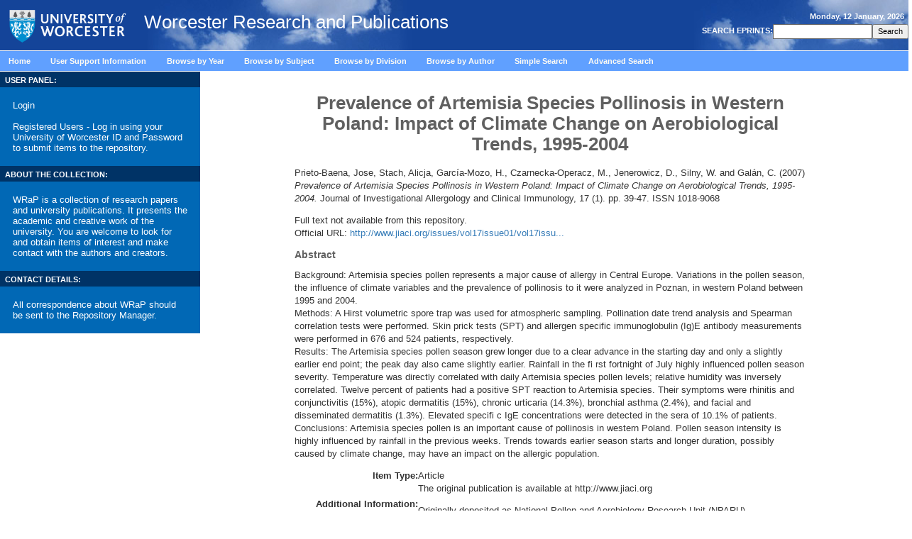

--- FILE ---
content_type: text/html; charset=utf-8
request_url: http://eprints.worc.ac.uk/164/
body_size: 42850
content:
<!DOCTYPE html>
<html xmlns="http://www.w3.org/1999/xhtml" lang="en">
<head><!-- PageID 39 - published by RedDot 7.1 - 7.1.1.15 - 14140 -->
<title> Prevalence of Artemisia Species Pollinosis in Western Poland: Impact of Climate Change on Aerobiological Trends, 1995-2004  - Worcester Research and Publications</title>

    <style type="text/css" media="screen">@import url(/style/stylesheet.css);</style>
    <!-- <style type="text/css" media="print">@import url(<epc:print expr="$config{base_url}"/>/style/print.css);</style> -->

    <link rel="icon" href="/favicon.ico" type="image/x-icon" />
    <link rel="shortcut icon" href="/favicon.ico" type="image/x-icon" />
    <link rel="Top" href="https://eprints.worc.ac.uk/" />
    <link rel="Search" href="https://eprints.worc.ac.uk/cgi/search" />

    <meta content="164" name="eprints.eprintid" />
<meta content="34" name="eprints.rev_number" />
<meta content="archive" name="eprints.eprint_status" />
<meta content="221" name="eprints.userid" />
<meta content="disk0/00/00/01/64" name="eprints.dir" />
<meta content="2007-10-01 10:11:36" name="eprints.datestamp" />
<meta content="2020-06-17 16:48:39" name="eprints.lastmod" />
<meta content="2007-10-01 10:11:36" name="eprints.status_changed" />
<meta content="article" name="eprints.type" />
<meta content="show" name="eprints.metadata_visibility" />
<meta content="Prieto-Baena, Jose" name="eprints.creators_name" />
<meta content="Stach, Alicja" name="eprints.creators_name" />
<meta content="García-Mozo, H." name="eprints.creators_name" />
<meta content="Czarnecka-Operacz, M." name="eprints.creators_name" />
<meta content="Jenerowicz, D." name="eprints.creators_name" />
<meta content="Silny, W." name="eprints.creators_name" />
<meta content="Galán, C." name="eprints.creators_name" />
<meta content="5739" name="eprints.creators_id" />
<meta content="Prevalence of Artemisia Species Pollinosis in Western Poland: Impact of Climate Change on Aerobiological Trends, 1995-2004" name="eprints.title" />
<meta content="pub" name="eprints.ispublished" />
<meta content="GE" name="eprints.subjects" />
<meta content="QR" name="eprints.subjects" />
<meta content="sch_sae" name="eprints.divisions" />
<meta content="aerobiology, artemisia species pollen, climate change impact, meteorological influence, pollen allergy, NPARU" name="eprints.keywords" />
<meta content="aerobiology" name="eprints.keywords_multi" />
<meta content="artemisia species pollen" name="eprints.keywords_multi" />
<meta content="climate change impact" name="eprints.keywords_multi" />
<meta content="meteorological influence" name="eprints.keywords_multi" />
<meta content="pollen allergy" name="eprints.keywords_multi" />
<meta content="NPARU" name="eprints.keywords_multi" />
<meta content="The original publication is available at http://www.jiaci.org

Originally deposited as National Pollen and Aerobiology Research Unit (NPARU)" name="eprints.note" />
<meta content="Background: Artemisia species pollen represents a major cause of allergy in Central Europe. Variations in the pollen season, the influence of climate variables and the prevalence of pollinosis to it were analyzed in Poznan, in western Poland between 1995 and 2004.  
Methods: A Hirst volumetric spore trap was used for atmospheric sampling. Pollination date trend analysis and Spearman correlation tests were performed. Skin prick tests (SPT) and allergen specific immunoglobulin (Ig)E antibody measurements were performed in 676 and 524 patients, respectively.
Results: The Artemisia species pollen season grew longer due to a clear advance in the starting day and only a slightly earlier end point; the peak day also came slightly earlier. Rainfall in the fi rst fortnight of July highly influenced pollen season severity. Temperature was directly correlated with daily Artemisia species pollen levels; relative humidity was inversely correlated. Twelve percent of patients had a positive SPT reaction to Artemisia species. Their symptoms were rhinitis and conjunctivitis (15%), atopic dermatitis (15%), chronic urticaria (14.3%), bronchial asthma (2.4%), and facial and disseminated dermatitis (1.3%). Elevated specifi c IgE concentrations were detected in the sera of 10.1% of patients.
Conclusions: Artemisia species pollen is an important cause of pollinosis in western Poland. Pollen season intensity is highly influenced by rainfall in the previous weeks. Trends towards earlier season starts and longer duration, possibly caused by climate change, may have an impact on the allergic population." name="eprints.abstract" />
<meta content="2007" name="eprints.date" />
<meta content="published" name="eprints.date_type" />
<meta content="Esmon Publicidad" name="eprints.publisher" />
<meta content="http://www.jiaci.org/issues/vol17issue01/vol17issue01-7.htm?jiaci=1&amp;search=a994ef9ebba5705a28ab216f0bfffab4" name="eprints.official_url" />
<meta content="none" name="eprints.full_text_status" />
<meta content="Journal of Investigational Allergology and Clinical Immunology" name="eprints.publication" />
<meta content="17" name="eprints.volume" />
<meta content="1" name="eprints.number" />
<meta content="39-47" name="eprints.pagerange" />
<meta content="TRUE" name="eprints.refereed" />
<meta content="1018-9068" name="eprints.issn" />
<meta content="http://www.jiaci.org" name="eprints.related_url_url" />
<meta content="pub" name="eprints.related_url_type" />
<meta content="2007" name="eprints.dates_date" />
<meta content="published" name="eprints.dates_date_type" />
<meta content="305" name="eprints.hoa_compliant" />
<meta content="2007" name="eprints.hoa_date_pub" />
<meta content="FALSE" name="eprints.hoa_exclude" />
<meta content="  Prieto-Baena, Jose, Stach, Alicja, García-Mozo, H., Czarnecka-Operacz, M., Jenerowicz, D., Silny, W. and Galán, C.  (2007) Prevalence of Artemisia Species Pollinosis in Western Poland: Impact of Climate Change on Aerobiological Trends, 1995-2004.  Journal of Investigational Allergology and Clinical Immunology, 17 (1).  pp. 39-47.  ISSN 1018-9068     " name="eprints.citation" />
<link href="http://purl.org/DC/elements/1.0/" rel="schema.DC" />
<meta content="https://eprints.worc.ac.uk/164/" name="DC.relation" />
<meta content="Prevalence of Artemisia Species Pollinosis in Western Poland: Impact of Climate Change on Aerobiological Trends, 1995-2004" name="DC.title" />
<meta content="Prieto-Baena, Jose" name="DC.creator" />
<meta content="Stach, Alicja" name="DC.creator" />
<meta content="García-Mozo, H." name="DC.creator" />
<meta content="Czarnecka-Operacz, M." name="DC.creator" />
<meta content="Jenerowicz, D." name="DC.creator" />
<meta content="Silny, W." name="DC.creator" />
<meta content="Galán, C." name="DC.creator" />
<meta content="GE Environmental Sciences" name="DC.subject" />
<meta content="QR Microbiology" name="DC.subject" />
<meta content="Background: Artemisia species pollen represents a major cause of allergy in Central Europe. Variations in the pollen season, the influence of climate variables and the prevalence of pollinosis to it were analyzed in Poznan, in western Poland between 1995 and 2004.  
Methods: A Hirst volumetric spore trap was used for atmospheric sampling. Pollination date trend analysis and Spearman correlation tests were performed. Skin prick tests (SPT) and allergen specific immunoglobulin (Ig)E antibody measurements were performed in 676 and 524 patients, respectively.
Results: The Artemisia species pollen season grew longer due to a clear advance in the starting day and only a slightly earlier end point; the peak day also came slightly earlier. Rainfall in the fi rst fortnight of July highly influenced pollen season severity. Temperature was directly correlated with daily Artemisia species pollen levels; relative humidity was inversely correlated. Twelve percent of patients had a positive SPT reaction to Artemisia species. Their symptoms were rhinitis and conjunctivitis (15%), atopic dermatitis (15%), chronic urticaria (14.3%), bronchial asthma (2.4%), and facial and disseminated dermatitis (1.3%). Elevated specifi c IgE concentrations were detected in the sera of 10.1% of patients.
Conclusions: Artemisia species pollen is an important cause of pollinosis in western Poland. Pollen season intensity is highly influenced by rainfall in the previous weeks. Trends towards earlier season starts and longer duration, possibly caused by climate change, may have an impact on the allergic population." name="DC.description" />
<meta content="Esmon Publicidad" name="DC.publisher" />
<meta content="2007" name="DC.date" />
<meta content="Article" name="DC.type" />
<meta content="PeerReviewed" name="DC.type" />
<meta content="  Prieto-Baena, Jose, Stach, Alicja, García-Mozo, H., Czarnecka-Operacz, M., Jenerowicz, D., Silny, W. and Galán, C.  (2007) Prevalence of Artemisia Species Pollinosis in Western Poland: Impact of Climate Change on Aerobiological Trends, 1995-2004.  Journal of Investigational Allergology and Clinical Immunology, 17 (1).  pp. 39-47.  ISSN 1018-9068     " name="DC.identifier" />
<meta content="http://www.jiaci.org/issues/vol17issue01/vol17issue01-7.htm?jiaci=1&amp;search=a994ef9ebba5705a28ab216f0bfffab4" name="DC.relation" />
<!-- Highwire Press meta tags -->
<meta content="Prevalence of Artemisia Species Pollinosis in Western Poland: Impact of Climate Change on Aerobiological Trends, 1995-2004" name="citation_title" />
<meta content="Prieto-Baena, Jose" name="citation_author" />
<meta content="Stach, Alicja" name="citation_author" />
<meta content="García-Mozo, H." name="citation_author" />
<meta content="Czarnecka-Operacz, M." name="citation_author" />
<meta content="Jenerowicz, D." name="citation_author" />
<meta content="Silny, W." name="citation_author" />
<meta content="Galán, C." name="citation_author" />
<meta content="2007" name="citation_publication_date" />
<meta content="2007/10/01" name="citation_online_date" />
<meta content="Journal of Investigational Allergology and Clinical Immunology" name="citation_journal_title" />
<meta content="1018-9068" name="citation_issn" />
<meta content="17" name="citation_volume" />
<meta content="1" name="citation_issue" />
<meta content="39" name="citation_firstpage" />
<meta content="47" name="citation_lastpage" />
<meta content="2007" name="citation_date" />
<meta content="2007" name="citation_cover_date" />
<meta content="Esmon Publicidad" name="citation_publisher" />
<meta content="Background: Artemisia species pollen represents a major cause of allergy in Central Europe. Variations in the pollen season, the influence of climate variables and the prevalence of pollinosis to it were analyzed in Poznan, in western Poland between 1995 and 2004.  
Methods: A Hirst volumetric spore trap was used for atmospheric sampling. Pollination date trend analysis and Spearman correlation tests were performed. Skin prick tests (SPT) and allergen specific immunoglobulin (Ig)E antibody measurements were performed in 676 and 524 patients, respectively.
Results: The Artemisia species pollen season grew longer due to a clear advance in the starting day and only a slightly earlier end point; the peak day also came slightly earlier. Rainfall in the fi rst fortnight of July highly influenced pollen season severity. Temperature was directly correlated with daily Artemisia species pollen levels; relative humidity was inversely correlated. Twelve percent of patients had a positive SPT reaction to Artemisia species. Their symptoms were rhinitis and conjunctivitis (15%), atopic dermatitis (15%), chronic urticaria (14.3%), bronchial asthma (2.4%), and facial and disseminated dermatitis (1.3%). Elevated specifi c IgE concentrations were detected in the sera of 10.1% of patients.
Conclusions: Artemisia species pollen is an important cause of pollinosis in western Poland. Pollen season intensity is highly influenced by rainfall in the previous weeks. Trends towards earlier season starts and longer duration, possibly caused by climate change, may have an impact on the allergic population." name="citation_abstract" />
<meta content="aerobiology; artemisia species pollen; climate change impact; meteorological influence; pollen allergy; NPARU; GE Environmental Sciences; QR Microbiology" name="citation_keywords" />
<!-- PRISM meta tags -->
<link href="https://www.w3.org/submissions/2020/SUBM-prism-20200910/" rel="schema.prism" />
<meta content="2007-10-01T10:11:36" name="prism.dateReceived" />
<meta content="2020-06-17T16:48:39" name="prism.modificationDate" />
<meta content="39-47" name="prism.pageRange" />
<meta content="39" name="prism.startingPage" />
<meta content="47" name="prism.endingPage" />
<meta content="1018-9068" name="prism.issn" />
<meta content="Journal of Investigational Allergology and Clinical Immunology" name="prism.publicationName" />
<meta content="17" name="prism.volume" />
<meta content="1" name="prism.number" />
<meta content="http://www.jiaci.org/issues/vol17issue01/vol17issue01-7.htm?jiaci=1&amp;search=a994ef9ebba5705a28ab216f0bfffab4" name="prism.link" />
<meta content="aerobiology" name="prism.keyword" />
<meta content="artemisia species pollen" name="prism.keyword" />
<meta content="climate change impact" name="prism.keyword" />
<meta content="meteorological influence" name="prism.keyword" />
<meta content="pollen allergy" name="prism.keyword" />
<meta content="NPARU" name="prism.keyword" />
<meta content="GE Environmental Sciences" name="prism.keyword" />
<meta content="QR Microbiology" name="prism.keyword" />
<link href="https://eprints.worc.ac.uk/164/" rel="canonical" />
<link href="https://eprints.worc.ac.uk/cgi/export/eprint/164/MODS/worc-eprint-164.xml" rel="alternate" title="MODS" type="text/xml; charset=utf-8" />
<link href="https://eprints.worc.ac.uk/cgi/export/eprint/164/HTML/worc-eprint-164.html" rel="alternate" title="HTML Citation" type="text/html; charset=utf-8" />
<link href="https://eprints.worc.ac.uk/cgi/export/eprint/164/ContextObject/worc-eprint-164.xml" rel="alternate" title="OpenURL ContextObject" type="text/xml; charset=utf-8" />
<link href="https://eprints.worc.ac.uk/cgi/export/eprint/164/RefWorks/worc-eprint-164.ref" rel="alternate" title="RefWorks" type="text/plain" />
<link href="https://eprints.worc.ac.uk/cgi/export/eprint/164/DIDL/worc-eprint-164.xml" rel="alternate" title="MPEG-21 DIDL" type="text/xml; charset=utf-8" />
<link href="https://eprints.worc.ac.uk/cgi/export/eprint/164/COinS/worc-eprint-164.txt" rel="alternate" title="OpenURL ContextObject in Span" type="text/plain; charset=utf-8" />
<link href="https://eprints.worc.ac.uk/cgi/export/eprint/164/CSV/worc-eprint-164.csv" rel="alternate" title="Multiline CSV" type="text/csv; charset=utf-8" />
<link href="https://eprints.worc.ac.uk/cgi/export/eprint/164/BibTeX/worc-eprint-164.bib" rel="alternate" title="BibTeX" type="text/plain; charset=utf-8" />
<link href="https://eprints.worc.ac.uk/cgi/export/eprint/164/Text/worc-eprint-164.txt" rel="alternate" title="ASCII Citation" type="text/plain; charset=utf-8" />
<link href="https://eprints.worc.ac.uk/cgi/export/eprint/164/METS/worc-eprint-164.xml" rel="alternate" title="METS" type="text/xml; charset=utf-8" />
<link href="https://eprints.worc.ac.uk/cgi/export/eprint/164/RDFXML/worc-eprint-164.rdf" rel="alternate" title="RDF+XML" type="application/rdf+xml" />
<link href="https://eprints.worc.ac.uk/cgi/export/eprint/164/XML/worc-eprint-164.xml" rel="alternate" title="EP3 XML" type="application/vnd.eprints.data+xml; charset=utf-8" />
<link href="https://eprints.worc.ac.uk/cgi/export/eprint/164/Atom/worc-eprint-164.xml" rel="alternate" title="Atom" type="application/atom+xml;charset=utf-8" />
<link href="https://eprints.worc.ac.uk/cgi/export/eprint/164/Simple/worc-eprint-164.txt" rel="alternate" title="Simple Metadata" type="text/plain; charset=utf-8" />
<link href="https://eprints.worc.ac.uk/cgi/export/eprint/164/DC/worc-eprint-164.txt" rel="alternate" title="Dublin Core" type="text/plain; charset=utf-8" />
<link href="https://eprints.worc.ac.uk/cgi/export/eprint/164/RIOXX2/worc-eprint-164.xml" rel="alternate" title="RIOXX2 XML" type="text/xml; charset=utf-8" />
<link href="https://eprints.worc.ac.uk/cgi/export/eprint/164/EndNote/worc-eprint-164.enw" rel="alternate" title="EndNote" type="text/plain; charset=utf-8" />
<link href="https://eprints.worc.ac.uk/cgi/export/eprint/164/RDFN3/worc-eprint-164.n3" rel="alternate" title="RDF+N3" type="text/n3" />
<link href="https://eprints.worc.ac.uk/cgi/export/eprint/164/RDFNT/worc-eprint-164.nt" rel="alternate" title="RDF+N-Triples" type="text/plain" />
<link href="https://eprints.worc.ac.uk/cgi/export/eprint/164/JSON/worc-eprint-164.js" rel="alternate" title="JSON" type="application/json; charset=utf-8" />
<link href="https://eprints.worc.ac.uk/cgi/export/eprint/164/Refer/worc-eprint-164.refer" rel="alternate" title="Refer" type="text/plain" />
<link href="https://eprints.worc.ac.uk/cgi/export/eprint/164/RIS/worc-eprint-164.ris" rel="alternate" title="Reference Manager" type="text/plain" />
<link rel="Top" href="https://eprints.worc.ac.uk/" />
    <link rel="Sword" href="https://eprints.worc.ac.uk/sword-app/servicedocument" />
    <link rel="SwordDeposit" href="https://eprints.worc.ac.uk/id/contents" />
    <link type="text/html" rel="Search" href="https://eprints.worc.ac.uk/cgi/search" />
    <link title="Worcester Research and Publications" type="application/opensearchdescription+xml" rel="Search" href="https://eprints.worc.ac.uk/cgi/opensearchdescription" />
    <script type="text/javascript">
// <![CDATA[
var eprints_http_root = "https://eprints.worc.ac.uk";
var eprints_http_cgiroot = "https://eprints.worc.ac.uk/cgi";
var eprints_oai_archive_id = "wrap.eprints.org";
var eprints_logged_in = false;
var eprints_logged_in_userid = 0; 
var eprints_logged_in_username = ""; 
var eprints_logged_in_usertype = ""; 
var eprints_lang_id = "en";
// ]]></script>
    <style type="text/css">.ep_logged_in { display: none }</style>
    <link type="text/css" rel="stylesheet" href="/style/auto-3.4.6.css?1762523328" />
    <script type="text/javascript" src="/javascript/auto-3.4.6.js?1762523328">
//padder
</script>
    <!--[if lte IE 6]>
        <link rel="stylesheet" type="text/css" href="/style/ie6.css" />
   <![endif]-->
    <meta content="EPrints 3.4.6" name="Generator" />
    <meta content="text/html; charset=UTF-8" http-equiv="Content-Type" />
    <meta content="en" http-equiv="Content-Language" />
    <script type="text/javascript">
// <![CDATA[
var eprints_user_id = "false";
// ]]></script><style>.abstract_lists { display: none !important; } .ep_search_BatchList{ display: none; }</style>

<meta http-equiv="Content-Type" content="text/html; charset=iso-8859-1" />


<!-- <script type="text/javascript" src="http://www.worc.ac.uk/scripts/41.htm"></script> -->

</head>




<script type="text/javascript">
var gaJsHost = (("https:" == document.location.protocol) ? "https://ssl." : "http://www.");
document.write(unescape("%3Cscript src='" + gaJsHost + "google-analytics.com/ga.js' type='text/javascript'%3E%3C/script%3E"));
</script>
<script type="text/javascript">
var pageTracker = _gat._getTracker("UA-4273083-1");
pageTracker._initData();
pageTracker._trackPageview();
</script>


<body leftmargin="0" topmargin="0" marginwidth="0" marginheight="0" onLoad="window.name='mainwin';">
    <div class="ep_noprint"><noscript><style type="text/css">@import url(https://eprints.worc.ac.uk/style/nojs.css);</style></noscript></div>
<div class="ep_content_wrapper">
<table width="100%" border="0" align="center" cellpadding="0" cellspacing="0" summary="page layout table">
  <tr valign="top" bgcolor="#0088CD"> 
    <td colspan="3" background="/images/background_sky.jpg"> 
<table width="100%" border="0" cellspacing="0" cellpadding="0" class="bottombdr" summary="page header table">
<tr><td><a href="http://www.worcester.ac.uk"><img src="/images/new_logo.png" alt="University of Worcester" border="0" width="189" height="71" align="center" /></a>
<span class="ep_tm_archivetitle">Worcester Research and Publications</span></td>
<td align="right" valign="middle">
<table width="100%" border="0" cellpadding="5" cellspacing="0" summary="date table">
        <tr>
          <td align="right" valign="top" class="tblheader"> 
            <script language="Javascript">
<!-- Hiding from those old Browsers
// Y2K READY-USE GetFullYear
// DAY Names Javascript is funny Starts the numbering with Zero this array translates to 0...6 to the days of the week
// REMEMBER Arrays have to be written all on ONE(1) line to work
var stampdays = new Array( "Sunday","Monday","Tuesday","Wednesday","Thursday","Friday","Saturday"); 

// Month Names - Guess what this array does. 0..11 to the system clock month
var stampmonths = new Array( "January","February","March","April","May","June","July","August","September","October","November","December");
// GRABS the Date info from your System clock when your Browser reads  enters the page.
var thedate = new Date(); 
//Gets the Translated Arrays written to the webpage for viewing. Remember you can use this for other things, too
document.write(stampdays[ thedate.getDay()] + ", " + thedate.getDate() + " " + stampmonths[ thedate.getMonth()] + ", " +   thedate.getFullYear()); 
// --> 
</script>
              </td>
        </tr>
        <tr>
          <td align="right">
           
<table border="0" align="right" cellpadding="0" cellspacing="2" summary="search table">

<form method="get" action="https://eprints.worc.ac.uk/cgi/search" style="display:inline">
                <tr> 
                  <td valign="middle"><span class="tblheader"><strong> 
                    <label for="search"> SEARCH EPRINTS:</label>
                    </strong></span></td>
                  <td align="right" valign="middle"> 
                    <input name="q" accept-charset="utf-8" type="text" value=" " class="fields" size="18" id="search" />
                  </td>
                  <td align="right" valign="middle"> 
                    <input name="_action_search" type="submit" class="buttons" id="search" value="Search" /> 
                    <input value="perform_search" name="rm" type="hidden" /> </td>
		    <input type="hidden" name="_order" value="bytitle" />
		    <input type="hidden" name="basic_srchtype" value="ALL" />
		    <input type="hidden" name="_satisfyall" value="ALL" />
                </tr>
              </form>
            
</table>
          </td>
        </tr>
      
</table> 
      </td>
</tr>

</table></td>
  </tr>
  <tr> 
    <td colspan="3" class="tbl"> 
      <div class="mainmenuitem" id="contentwrapper"> 
        <div id="menu"> 
          <ul id="mainmenu">
              <li class="mainmenuitem inactive"><a href="https://eprints.worc.ac.uk/">Home</a>     <br /></li>
              <li class="mainmenuitem inactive"><a href="https://eprints.worc.ac.uk/information.html">User Support Information</a>     <br /></li>
              <li class="mainmenuitem inactive"><a href="https://eprints.worc.ac.uk/view/year/">Browse by Year</a>     <br /></li>
              <li class="mainmenuitem inactive"><a href="https://eprints.worc.ac.uk/view/subjects/">Browse by Subject</a>     <br /></li>
              <li class="mainmenuitem inactive"><a href="https://eprints.worc.ac.uk/view/divisions/">Browse by Division</a>     <br /></li>
              <li class="mainmenuitem inactive"><a href="https://eprints.worc.ac.uk/view/author/">Browse by Author</a>     <br /></li>
              <li class="mainmenuitem inactive"><a href="https://eprints.worc.ac.uk/cgi/search/simple">Simple Search</a>     <br /></li>
              <li class="mainmenuitem inactive"><a href="https://eprints.worc.ac.uk/cgi/search/advanced">Advanced Search</a>     <br /></li>
          </ul>
        </div>
      </div>
    </td>
  </tr>
  <tr> 
 <td width="22%" valign="top" class="bottombdr">  
    <table width="100%" border="0" cellpadding="0" cellspacing="0" summary="useful links header table">
    <tr>
    <td bgcolor="#003366"> <span class="tblheader"><strong> USER PANEL:</strong></span></td>
    </tr>
    <tr>
    <td valign="top" bgcolor="#0068B4">

    <table width="100%" border="0" cellpadding="0" cellspacing="8" summary="useful links table" background="/images/fade_bg_homepage.jpg">
    <tr>
    <td>
    <div class="login_status">

		<div><a href="https://eprints.worc.ac.uk/cgi/users/home">Login</a></div>
		<br />
		<div>Registered Users - Log in using your University of Worcester ID and Password to submit items to the repository.</div>
	
</div>
    </td>
    </tr>

    </table>

    </td>
    </tr>

    </table>

    <table width="100%" border="0" cellpadding="0" cellspacing="0" summary="useful links header table">
    <tr>
    <td bgcolor="#003366"> <span class="tblheader"><strong> ABOUT THE COLLECTION:</strong></span></td>
    </tr>
    <tr>
    <td valign="top" bgcolor="#0068B4">

    <table width="100%" border="0" cellpadding="0" cellspacing="8" summary="useful links table" background="/images/fade_bg_homepage.jpg">
    <tr>
    <td>
    <div style="color:white;font-size:0.8em" class="login_status">
    WRaP is a collection of research papers and university publications. It presents the academic and creative work of the university. You are welcome to look for and obtain items of interest and make contact with the authors and creators.
</div>
    </td>
    </tr>

    </table>
    </td>
    </tr>

    </table>

    <table width="100%" border="0" cellpadding="0" cellspacing="0" summary="useful links header table">
      <tr>
        <td bgcolor="#003366"> <span class="tblheader"><strong> CONTACT DETAILS:</strong></span></td>
      </tr>
      <tr>
        <td valign="top" bgcolor="#0068B4">
          <table width="100%" border="0" cellpadding="0" cellspacing="8" summary="useful links table" background="/images/fade_bg_homepage.jpg">
            <tr>
              <td>
                <div style="color:white;font-size:0.8em;display:block;" class="login_status">
                  All correspondence about WRaP should be sent to the <a href="mailto:wrapteam@worc.ac.uk" style="display:inline">Repository Manager.</a>
                </div>
              </td>
            </tr>
          </table>
        </td>
      </tr>
    </table>



</td>
    <td width="77%" valign="top"> 

<div align="center" id="ep_tm_main_wrapper">

  <table width="720" class="ep_tm_main"><tr><td colspan="3" align="left">
    <h1 class="ep_tm_pagetitle">

Prevalence of Artemisia Species Pollinosis in Western Poland: Impact of Climate Change on Aerobiological Trends, 1995-2004

</h1>
    <div class="ep_summary_content"><div class="ep_summary_content_top"><div class="ep_summary_box ep_plugin_summary_box_tools" id="ep_summary_box_2"><div class="ep_summary_box_title"><div class="ep_no_js">Tools</div><div class="ep_only_js" id="ep_summary_box_2_colbar" style="display: none"><a href="#" class="ep_box_collapse_link" onclick="EPJS_blur(event); EPJS_toggleSlideScroll('ep_summary_box_2_content',true,'ep_summary_box_2');EPJS_toggle('ep_summary_box_2_colbar',true);EPJS_toggle('ep_summary_box_2_bar',false);return false"><img border="0" src="/style/images/minus.png" alt="-" /> Tools</a></div><div class="ep_only_js" id="ep_summary_box_2_bar"><a href="#" class="ep_box_collapse_link" onclick="EPJS_blur(event); EPJS_toggleSlideScroll('ep_summary_box_2_content',false,'ep_summary_box_2');EPJS_toggle('ep_summary_box_2_colbar',false);EPJS_toggle('ep_summary_box_2_bar',true);return false"><img border="0" src="/style/images/plus.png" alt="+" /> Tools</a></div></div><div class="ep_summary_box_body" id="ep_summary_box_2_content" style="display: none"><div id="ep_summary_box_2_content_inner"><div class="ep_block" style="margin-bottom: 1em"><form accept-charset="utf-8" method="get" action="https://eprints.worc.ac.uk/cgi/export_redirect">
  <input value="164" id="eprintid" type="hidden" name="eprintid" />
  <select name="format" aria-labelledby="box_tools_export_button">
    <option value="MODS">MODS</option>
    <option value="HTML">HTML Citation</option>
    <option value="ContextObject">OpenURL ContextObject</option>
    <option value="RefWorks">RefWorks</option>
    <option value="DIDL">MPEG-21 DIDL</option>
    <option value="COinS">OpenURL ContextObject in Span</option>
    <option value="CSV">Multiline CSV</option>
    <option value="BibTeX">BibTeX</option>
    <option value="Text">ASCII Citation</option>
    <option value="METS">METS</option>
    <option value="RDFXML">RDF+XML</option>
    <option value="XML">EP3 XML</option>
    <option value="Atom">Atom</option>
    <option value="Simple">Simple Metadata</option>
    <option value="DC">Dublin Core</option>
    <option value="RIOXX2">RIOXX2 XML</option>
    <option value="EndNote">EndNote</option>
    <option value="RDFN3">RDF+N3</option>
    <option value="RDFNT">RDF+N-Triples</option>
    <option value="JSON">JSON</option>
    <option value="Refer">Refer</option>
    <option value="RIS">Reference Manager</option>
  </select>
  <input class="ep_form_action_button" value="Export" id="box_tools_export_button" type="submit" />
</form></div><div class="addtoany_share_buttons"><a href="https://www.addtoany.com/share?linkurl=https://eprints.worc.ac.uk/id/eprint/164&amp;title=Prevalence of Artemisia Species Pollinosis in Western Poland: Impact of Climate Change on Aerobiological Trends, 1995-2004" target="_blank"><img class="ep_form_action_button" src="/images/shareicon/a2a.svg" alt="Add to Any" /></a><a href="https://www.addtoany.com/add_to/twitter?linkurl=https://eprints.worc.ac.uk/id/eprint/164&amp;linkname=Prevalence of Artemisia Species Pollinosis in Western Poland: Impact of Climate Change on Aerobiological Trends, 1995-2004" target="_blank"><img class="ep_form_action_button" src="/images/shareicon/twitter.svg" alt="Add to Twitter" /></a><a href="https://www.addtoany.com/add_to/facebook?linkurl=https://eprints.worc.ac.uk/id/eprint/164&amp;linkname=Prevalence of Artemisia Species Pollinosis in Western Poland: Impact of Climate Change on Aerobiological Trends, 1995-2004" target="_blank"><img class="ep_form_action_button" src="/images/shareicon/facebook.svg" alt="Add to Facebook" /></a><a href="https://www.addtoany.com/add_to/linkedin?linkurl=https://eprints.worc.ac.uk/id/eprint/164&amp;linkname=Prevalence of Artemisia Species Pollinosis in Western Poland: Impact of Climate Change on Aerobiological Trends, 1995-2004" target="_blank"><img class="ep_form_action_button" src="/images/shareicon/linkedin.svg" alt="Add to Linkedin" /></a><a href="https://www.addtoany.com/add_to/pinterest?linkurl=https://eprints.worc.ac.uk/id/eprint/164&amp;linkname=Prevalence of Artemisia Species Pollinosis in Western Poland: Impact of Climate Change on Aerobiological Trends, 1995-2004" target="_blank"><img class="ep_form_action_button" src="/images/shareicon/pinterest.svg" alt="Add to Pinterest" /></a><a href="https://www.addtoany.com/add_to/email?linkurl=https://eprints.worc.ac.uk/id/eprint/164&amp;linkname=Prevalence of Artemisia Species Pollinosis in Western Poland: Impact of Climate Change on Aerobiological Trends, 1995-2004" target="_blank"><img class="ep_form_action_button" src="/images/shareicon/email.svg" alt="Add to Email" /></a></div></div></div></div><div class="ep_summary_box abstract_lists" id="ep_summary_box_3"><div class="ep_summary_box_title"><div class="ep_no_js">Lists</div><div class="ep_only_js" id="ep_summary_box_3_colbar" style="display: none"><a href="#" class="ep_box_collapse_link" onclick="EPJS_blur(event); EPJS_toggleSlideScroll('ep_summary_box_3_content',true,'ep_summary_box_3');EPJS_toggle('ep_summary_box_3_colbar',true);EPJS_toggle('ep_summary_box_3_bar',false);return false"><img border="0" src="/style/images/minus.png" alt="-" /> Lists</a></div><div class="ep_only_js" id="ep_summary_box_3_bar"><a href="#" class="ep_box_collapse_link" onclick="EPJS_blur(event); EPJS_toggleSlideScroll('ep_summary_box_3_content',false,'ep_summary_box_3');EPJS_toggle('ep_summary_box_3_colbar',false);EPJS_toggle('ep_summary_box_3_bar',true);return false"><img border="0" src="/style/images/plus.png" alt="+" /> Lists</a></div></div><div class="ep_summary_box_body" id="ep_summary_box_3_content" style="display: none"><div id="ep_summary_box_3_content_inner"><div class="abstract_lists" id="lists_164"></div>
	<script type="text/javascript">
		generateList(164, false);
	</script>
</div></div></div></div><div class="ep_summary_content_left"></div><div class="ep_summary_content_right"></div><div class="ep_summary_content_main">

<script type="text/javascript" src="https://discovery.core.ac.uk/plugin.js?template=eprints&amp;id=d62486b5fa" async="async">// <!-- No script --></script>

  <p style="margin-bottom: 1em">
    


    <span class="person"><span class="person_name">Prieto-Baena, Jose</span></span>, <span class="person"><span class="person_name">Stach, Alicja</span></span>, <span class="person"><span class="person_name">García-Mozo, H.</span></span>, <span class="person"><span class="person_name">Czarnecka-Operacz, M.</span></span>, <span class="person"><span class="person_name">Jenerowicz, D.</span></span>, <span class="person"><span class="person_name">Silny, W.</span></span> and <span class="person"><span class="person_name">Galán, C.</span></span>
  

(2007)

<em>Prevalence of Artemisia Species Pollinosis in Western Poland: Impact of Climate Change on Aerobiological Trends, 1995-2004.</em>


    Journal of Investigational Allergology and Clinical Immunology, 17 (1).
     pp. 39-47.
     ISSN 1018-9068
  


  



  </p>

  

  
  

  

    
      Full text not available from this repository.
      
    
  
    

  

  
    <div style="margin-bottom: 1em">
      Official URL: <a href="http://www.jiaci.org/issues/vol17issue01/vol17issue01-7.htm?jiaci=1&amp;search=a994ef9ebba5705a28ab216f0bfffab4" target="0">http://www.jiaci.org/issues/vol17issue01/vol17issu...</a>
    </div>
  

  
    <h2>Abstract</h2>
    <p style="text-align: left; margin: 1em auto 0em auto"><p style="text-align: left; margin: 0em auto 1em auto;">Background: Artemisia species pollen represents a major cause of allergy in Central Europe. Variations in the pollen season, the influence of climate variables and the prevalence of pollinosis to it were analyzed in Poznan, in western Poland between 1995 and 2004.  <br />Methods: A Hirst volumetric spore trap was used for atmospheric sampling. Pollination date trend analysis and Spearman correlation tests were performed. Skin prick tests (SPT) and allergen specific immunoglobulin (Ig)E antibody measurements were performed in 676 and 524 patients, respectively.<br />Results: The Artemisia species pollen season grew longer due to a clear advance in the starting day and only a slightly earlier end point; the peak day also came slightly earlier. Rainfall in the fi rst fortnight of July highly influenced pollen season severity. Temperature was directly correlated with daily Artemisia species pollen levels; relative humidity was inversely correlated. Twelve percent of patients had a positive SPT reaction to Artemisia species. Their symptoms were rhinitis and conjunctivitis (15%), atopic dermatitis (15%), chronic urticaria (14.3%), bronchial asthma (2.4%), and facial and disseminated dermatitis (1.3%). Elevated specifi c IgE concentrations were detected in the sera of 10.1% of patients.<br />Conclusions: Artemisia species pollen is an important cause of pollinosis in western Poland. Pollen season intensity is highly influenced by rainfall in the previous weeks. Trends towards earlier season starts and longer duration, possibly caused by climate change, may have an impact on the allergic population.</p></p>
  

  <table style="margin-bottom: 1em; margin-top: 1em;" cellpadding="3">
    <tr>
      <th align="right">Item Type:</th>
      <td>
        Article
        
        
        
      </td>
    </tr>
    
    
      
    
      
        <tr>
          <th align="right">Additional Information:</th>
          <td valign="top"><p style="text-align: left; margin: 0em auto 1em auto;">The original publication is available at http://www.jiaci.org</p><p style="text-align: left; margin: 0em auto 1em auto;">Originally deposited as National Pollen and Aerobiology Research Unit (NPARU)</p></td>
        </tr>
      
    
      
        <tr>
          <th align="right">Uncontrolled Discrete Keywords:</th>
          <td valign="top">aerobiology, artemisia species pollen, climate change impact, meteorological influence, pollen allergy, NPARU</td>
        </tr>
      
    
      
        <tr>
          <th align="right">Subjects:</th>
          <td valign="top"><a href="https://eprints.worc.ac.uk/view/subjects/G.html">G Geography. Anthropology. Recreation</a> &gt; <a href="https://eprints.worc.ac.uk/view/subjects/GE.html">GE Environmental Sciences</a><br /><a href="https://eprints.worc.ac.uk/view/subjects/Q.html">Q Science</a> &gt; <a href="https://eprints.worc.ac.uk/view/subjects/QR.html">QR Microbiology</a></td>
        </tr>
      
    
      
        <tr>
          <th align="right">Divisions:</th>
          <td valign="top"><a href="https://eprints.worc.ac.uk/view/divisions/coll=5Fhle/">College of Health, Life and Environmental Sciences</a> &gt; <a href="https://eprints.worc.ac.uk/view/divisions/sch=5Fsae/">School of Science and the Environment</a></td>
        </tr>
      
    
      
        <tr>
          <th align="right">Related URLs:</th>
          <td valign="top"><ul><li><a href="http://www.jiaci.org">Publisher</a></li></ul></td>
        </tr>
      
    
      
    
      
    
      
        <tr>
          <th align="right">Depositing User:</th>
          <td valign="top">

<a href="https://eprints.worc.ac.uk/profile/221"><span class="ep_name_citation"><span class="person_name">Janet Davidson</span></span></a>

</td>
        </tr>
      
    
      
        <tr>
          <th align="right">Date Deposited:</th>
          <td valign="top">01 Oct 2007 10:11</td>
        </tr>
      
    
      
        <tr>
          <th align="right">Last Modified:</th>
          <td valign="top">17 Jun 2020 16:48</td>
        </tr>
      
    
    <tr>
      <th align="right">URI:</th>
      <td valign="top"><a href="https://eprints.worc.ac.uk/id/eprint/164">https://eprints.worc.ac.uk/id/eprint/164</a></td>
    </tr>
  </table>

  
  

  
    <h3>Actions (login required)</h3>
    <table class="ep_summary_page_actions">
    
      <tr>
        <td><a href="/cgi/users/home?screen=EPrint%3A%3AView&amp;eprintid=164"><img class="ep_form_action_icon" title="View Item button" src="/style/images/action_view.png" role="button" alt="View Item" /></a></td>
        <td>View Item</td>
      </tr>
    
    </table>
  

</div><div class="ep_summary_content_bottom"><div class="ep_summary_box ep_plugin_summary_box_corerecommender" id="ep_summary_box_1"><div class="ep_summary_box_title"><div class="ep_no_js">CORE (COnnecting REpositories)</div><div class="ep_only_js" id="ep_summary_box_1_colbar"><a href="#" class="ep_box_collapse_link" onclick="EPJS_blur(event); EPJS_toggleSlideScroll('ep_summary_box_1_content',true,'ep_summary_box_1');EPJS_toggle('ep_summary_box_1_colbar',true);EPJS_toggle('ep_summary_box_1_bar',false);return false"><img border="0" src="/style/images/minus.png" alt="-" /> CORE (COnnecting REpositories)</a></div><div class="ep_only_js" id="ep_summary_box_1_bar" style="display: none"><a href="#" class="ep_box_collapse_link" onclick="EPJS_blur(event); EPJS_toggleSlideScroll('ep_summary_box_1_content',false,'ep_summary_box_1');EPJS_toggle('ep_summary_box_1_colbar',true);EPJS_toggle('ep_summary_box_1_bar',false);return false"><img border="0" src="/style/images/plus.png" alt="+" /> CORE (COnnecting REpositories)</a></div></div><div class="ep_summary_box_body" id="ep_summary_box_1_content"><div id="ep_summary_box_1_content_inner"><div id="coreRecommenderOutput"></div><script type="text/javascript">
            (function (d, s, idScript, idRec, userInput) {
                var coreAddress = 'https://api.core.ac.uk';
                var js, fjs = d.getElementsByTagName(s)[0];
                if (d.getElementById(idScript))
                    return;
                js = d.createElement(s);
                js.id = idScript;
                js.src = coreAddress + '/scripts/legacy/embed.js';
                fjs.parentNode.insertBefore(js, fjs);

                localStorage.setItem('idRecommender', idRec);
                localStorage.setItem('userInput', JSON.stringify(userInput));

                                var link = d.createElement('link');
                link.setAttribute('rel', 'stylesheet');
                link.setAttribute('type', 'text/css');
                link.setAttribute('href', coreAddress + '/scripts/legacy/embed-eprints-style.css');
                d.getElementsByTagName('head')[0].appendChild(link);

            }(document, 'script', 'recommender-embed', '989547', {}));</script></div></div></div></div><div class="ep_summary_content_after"></div></div>
  </td></tr></table>
</div>


    </td>
    <td width="1%" valign="top">  
      
 

    </td>
  </tr>
  <tr> 
    <td valign="top" background="/images/fade_bg_homepage.jpg" bgcolor="#80AFDE"> 
      



    </td>
    <td> 
      



      



    </td>
    <td valign="top"> 
            
    </td>
  </tr>
  <tr> 
    <td> </td>
    <td> </td>
    <td> </td>
  </tr>
  <tr> 
	  <td colspan="3" style="border-bottom: 1px solid #0068B4;"></td>
  </tr>
<tr> 
    <td colspan="3"> 
      
<table width="100%" border="0" cellspacing="0" cellpadding="4" class="copy" summary="copyright table">
        <tr> 
<!--          <td>&copy; University of Worcester Henwick Grove, WR2 6AJ Tel: 01905 855000 | <a href="http://worc.ac.uk/426.html">Disclaimer</a></td> -->
              <td class="footer_disclaimer">© University of Worcester Henwick Grove, WR2 6AJ Tel: 01905 855000 | Materials in WRaP are protected by copyright and other intellectual property rights. By using WRaP you agree to abide by UK copyright laws.</td>
	  </tr><tr>
	  <td>
<div>
  <div style="float: right; margin-right: 1em"><a href="https://eprints.org/software/"><img src="/images/eprintslogo.png" border="0" /></a></div>
    <div>Worcester Research and Publications is powered by <em><a href="http://eprints.org/software/">EPrints 3</a></em> which is developed by the <a href="http://www.ecs.soton.ac.uk/">School of Electronics and Computer Science</a> at the University of Southampton. <a href="/eprints/">More information and software credits</a>.</div>
</div>

          </td>
        </tr>
      
</table>
    </td>
  </tr>

</table>
</div> <!-- ep_content_wrapper -->
</body>
</html>